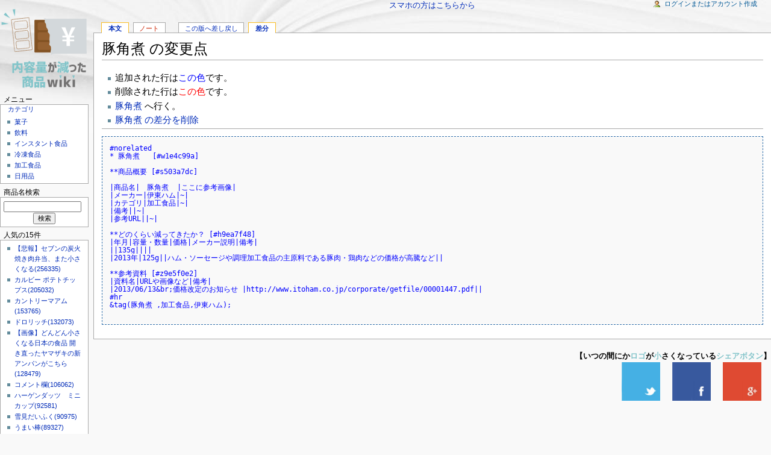

--- FILE ---
content_type: text/html; charset=UTF-8
request_url: https://shrinkflation.info/index.php?cmd=diff&page=%E8%B1%9A%E8%A7%92%E7%85%AE
body_size: 5754
content:
<?xml version="1.0" encoding="UTF-8" ?>
<!DOCTYPE html PUBLIC "-//W3C//DTD XHTML 1.1//EN" "http://www.w3.org/TR/xhtml11/DTD/xhtml11.dtd">
<html xmlns="http://www.w3.org/1999/xhtml" xml:lang="ja">

<head>
 <meta http-equiv="content-type" content="application/xhtml+xml; charset=UTF-8" />
 <meta name="robots" content="NOINDEX,NOFOLLOW" /> <title>豚角煮 の変更点 - いつの間にか容量が減っている商品wiki</title>
 <link rel="stylesheet" type="text/css" media="screen" href="skin/monobook/monobook.css" />
 <link rel="stylesheet" type="text/css" media="print" href="skin/monobook/monobook.print.css" />
 <link rel="alternate" type="application/rss+xml" title="RSS" href="https://shrinkflation.info:443/index.php?cmd=rss" />


<meta name="twitter:card" content="summary">
<meta property="og:image" content="http://shrinkflation.info/image/logo_original.png">
<meta property="og:title" content="いつの間にか容量が減っている商品wiki">
<meta property="og:description" content="豚角煮 の変更点">


<!-- Global site tag (gtag.js) - Google Analytics -->
<script async src="https://www.googletagmanager.com/gtag/js?id=UA-104391655-1"></script>
<script>
  window.dataLayer = window.dataLayer || [];
  function gtag(){dataLayer.push(arguments);}
  gtag('js', new Date());

  gtag('config', 'UA-104391655-1');
</script>







</head>
<body>
<div id="globalWrapper">
 <div id="menubar">
<p><br class="spacer" /><br />
<br class="spacer" /></p>
<h2 id="content_1_0">メニュー</h2>
<div class="menubox">
<h3 id="content_2_0"><a href="https://shrinkflation.info:443/index.php?%E3%82%AB%E3%83%86%E3%82%B4%E3%83%AA" title="カテゴリ (3046d)">カテゴリ</a></h3>
<ul><li><a href="https://shrinkflation.info:443/index.php?%E8%8F%93%E5%AD%90" title="菓子 (1329d)">菓子</a></li>
<li><a href="https://shrinkflation.info:443/index.php?%E9%A3%B2%E6%96%99" title="飲料 (1363d)">飲料</a></li>
<li><a href="https://shrinkflation.info:443/index.php?%E3%82%A4%E3%83%B3%E3%82%B9%E3%82%BF%E3%83%B3%E3%83%88%E9%A3%9F%E5%93%81" title="インスタント食品 (1324d)">インスタント食品</a></li>
<li><a href="https://shrinkflation.info:443/index.php?%E5%86%B7%E5%87%8D%E9%A3%9F%E5%93%81" title="冷凍食品 (957d)">冷凍食品</a></li>
<li><a href="https://shrinkflation.info:443/index.php?%E5%8A%A0%E5%B7%A5%E9%A3%9F%E5%93%81" title="加工食品 (1309d)">加工食品</a></li>
<li><a href="https://shrinkflation.info:443/index.php?%E6%97%A5%E7%94%A8%E5%93%81" title="日用品 (1429d)">日用品</a></li></ul>
</div>

<h3 id="content_1_1">商品名検索</h3>
<div class="monobook_search">
<form action="https://shrinkflation.info:443/index.php?cmd=search" method="post"> 
<div><input type="hidden" name="encode_hint" value="ぷ" /></div> 
<div><input type="hidden" name="encode_hint" value="ぷ" /></div>
 <div>
  <input class="searchInput" type="text"  name="word" value="" size="20" />
  <input type="hidden" name="type" value="AND"  checked="checked" />
  &nbsp;<input class="searchButton" type="submit" value="検索" />
 </div>

</form>
</div>
<h5>人気の15件</h5><div class="menubox"><ul>
 <li><a href="https://shrinkflation.info:443/index.php?%E3%80%90%E6%82%B2%E5%A0%B1%E3%80%91%E3%82%BB%E3%83%96%E3%83%B3%E3%81%AE%E7%82%AD%E7%81%AB%E7%84%BC%E3%81%8D%E8%82%89%E5%BC%81%E5%BD%93%E3%80%81%E3%81%BE%E3%81%9F%E5%B0%8F%E3%81%95%E3%81%8F%E3%81%AA%E3%82%8B" title="【悲報】セブンの炭火焼き肉弁当、また小さくなる (392d)">【悲報】セブンの炭火焼き肉弁当、また小さくなる<span class="counter">(256335)</span></a></li>
 <li><a href="https://shrinkflation.info:443/index.php?%E3%82%AB%E3%83%AB%E3%83%93%E3%83%BC%20%E3%83%9D%E3%83%86%E3%83%88%E3%83%81%E3%83%83%E3%83%97%E3%82%B9" title="カルビー ポテトチップス (115d)">カルビー ポテトチップス<span class="counter">(205032)</span></a></li>
 <li><a href="https://shrinkflation.info:443/index.php?%E3%82%AB%E3%83%B3%E3%83%88%E3%83%AA%E3%83%BC%E3%83%9E%E3%82%A2%E3%83%A0" title="カントリーマアム (664d)">カントリーマアム<span class="counter">(153765)</span></a></li>
 <li><a href="https://shrinkflation.info:443/index.php?%E3%83%89%E3%83%AD%E3%83%AA%E3%83%83%E3%83%81" title="ドロリッチ (2526d)">ドロリッチ<span class="counter">(132073)</span></a></li>
 <li><a href="https://shrinkflation.info:443/index.php?%E3%80%90%E7%94%BB%E5%83%8F%E3%80%91%E3%81%A9%E3%82%93%E3%81%A9%E3%82%93%E5%B0%8F%E3%81%95%E3%81%8F%E3%81%AA%E3%82%8B%E6%97%A5%E6%9C%AC%E3%81%AE%E9%A3%9F%E5%93%81%20%E9%96%8B%E3%81%8D%E7%9B%B4%E3%81%A3%E3%81%9F%E3%83%A4%E3%83%9E%E3%82%B6%E3%82%AD%E3%81%AE%E6%96%B0%E3%82%A2%E3%83%B3%E3%83%91%E3%83%B3%E3%81%8C%E3%81%93%E3%81%A1%E3%82%89" title="【画像】どんどん小さくなる日本の食品 開き直ったヤマザキの新アンパンがこちら (1323d)">【画像】どんどん小さくなる日本の食品 開き直ったヤマザキの新アンパンがこちら<span class="counter">(128479)</span></a></li>
 <li><a href="https://shrinkflation.info:443/index.php?%E3%82%B3%E3%83%A1%E3%83%B3%E3%83%88%E6%AC%84" title="コメント欄 (35d)">コメント欄<span class="counter">(106062)</span></a></li>
 <li><a href="https://shrinkflation.info:443/index.php?%E3%83%8F%E3%83%BC%E3%82%B2%E3%83%B3%E3%83%80%E3%83%83%E3%83%84%E3%80%80%E3%83%9F%E3%83%8B%E3%82%AB%E3%83%83%E3%83%97" title="ハーゲンダッツ　ミニカップ (660d)">ハーゲンダッツ　ミニカップ<span class="counter">(92581)</span></a></li>
 <li><a href="https://shrinkflation.info:443/index.php?%E9%9B%AA%E8%A6%8B%E3%81%A0%E3%81%84%E3%81%B5%E3%81%8F" title="雪見だいふく (660d)">雪見だいふく<span class="counter">(90975)</span></a></li>
 <li><a href="https://shrinkflation.info:443/index.php?%E3%81%86%E3%81%BE%E3%81%84%E6%A3%92" title="うまい棒 (1444d)">うまい棒<span class="counter">(89327)</span></a></li>
 <li><a href="https://shrinkflation.info:443/index.php?%E3%82%AC%E3%83%AA%E3%82%AC%E3%83%AA%E5%90%9B" title="ガリガリ君 (660d)">ガリガリ君<span class="counter">(56677)</span></a></li>
 <li><a href="https://shrinkflation.info:443/index.php?%E3%83%94%E3%82%B6%E3%83%9D%E3%83%86%E3%83%88" title="ピザポテト (1438d)">ピザポテト<span class="counter">(50336)</span></a></li>
 <li><a href="https://shrinkflation.info:443/index.php?%E3%81%98%E3%82%83%E3%81%8C%E3%82%8A%E3%81%93%20%E3%82%B5%E3%83%A9%E3%83%80" title="じゃがりこ サラダ (1216d)">じゃがりこ サラダ<span class="counter">(49667)</span></a></li>
 <li><a href="https://shrinkflation.info:443/index.php?%E3%81%9F%E3%81%91%E3%81%AE%E3%81%93%E3%81%AE%E9%87%8C" title="たけのこの里 (2885d)">たけのこの里<span class="counter">(42047)</span></a></li>
 <li><a href="https://shrinkflation.info:443/index.php?%E3%83%81%E3%82%AD%E3%83%B3%E3%83%A9%E3%83%BC%E3%83%A1%E3%83%B3" title="チキンラーメン (1536d)">チキンラーメン<span class="counter">(38295)</span></a></li>
 <li><a href="https://shrinkflation.info:443/index.php?%E3%81%95%E3%81%8F%E3%82%89%E3%82%93%E3%81%BC%E9%A4%85" title="さくらんぼ餅 (2910d)">さくらんぼ餅<span class="counter">(36129)</span></a></li>
</ul>
</div>

<h2 id="content_1_2">wikiの管理</h2>
<div class="menubox">
<ul><li><a href="https://shrinkflation.info:443/index.php?%E7%B0%A1%E5%8D%98%E3%81%AA%E6%9B%B8%E3%81%8D%E6%96%B9" title="簡単な書き方 (1519d)">簡単な書き方</a></li>
<li><a href="https://shrinkflation.info:443/index.php?%E6%9B%B8%E3%81%8D%E6%96%B9%E3%81%AE%E3%83%AB%E3%83%BC%E3%83%AB" title="書き方のルール (3046d)">書き方のルール</a></li>
<li><a href="https://shrinkflation.info:443/index.php?%E4%BD%BF%E3%81%86%E3%81%A8%E4%BE%BF%E5%88%A9%E3%81%AA%E3%82%82%E3%81%AE" title="使うと便利なもの (3046d)">使うと便利なもの</a></li>
<li><a href="https://shrinkflation.info:443/index.php?00%E3%81%B2%E3%81%AA%E5%BD%A2" title="00ひな形 (2981d)">00ひな形</a></li></ul>
</div>

<h3 id="content_1_3">ページの編集など</h3>
<div class="toolbox"><ul><li><a href="https://shrinkflation.info:443/index.php?plugin=newpage&amp;refer=%E8%B1%9A%E8%A7%92%E7%85%AE">新しいページの作成</a></li><li><a href="https://shrinkflation.info:443/index.php?cmd=backup&amp;page=%E8%B1%9A%E8%A7%92%E7%85%AE">バックアップの表示</a></li><li><a href="https://shrinkflation.info:443/index.php?plugin=related&amp;page=%E8%B1%9A%E8%A7%92%E7%85%AE">リンク元</a></li><li><a href="https://shrinkflation.info:443/index.php?RecentChanges">最近更新したページ</a></li><li><a href="https://shrinkflation.info:443/index.php?cmd=list">全ページ</a></li><li><a href="https://shrinkflation.info:443/index.php?Help">ヘルプ</a></li><li><a href="https://shrinkflation.info:443/index.php?plugin=rename&amp;refer=%E8%B1%9A%E8%A7%92%E7%85%AE">ページ名の変更</a></li></ul></div>
<h5>最新の20件</h5>
<div class="monobook_recent"><strong>2025-12-29</strong>
<ul>
 <li><a href="https://shrinkflation.info:443/index.php?note%2F%E3%81%99%E3%81%8D%E3%82%84%E3%81%8D%E5%A4%A7%E8%A2%8B" title="note/すきやき大袋 (23d)">note/すきやき大袋</a></li>
</ul>
<strong>2025-12-17</strong>
<ul>
 <li><a href="https://shrinkflation.info:443/index.php?%E3%82%B3%E3%83%A1%E3%83%B3%E3%83%88%E6%AC%84" title="コメント欄 (35d)">コメント欄</a></li>
</ul>
<strong>2025-10-23</strong>
<ul>
 <li><a href="https://shrinkflation.info:443/index.php?%E3%81%82%E3%81%BF%E3%81%98%E3%82%83%E3%81%8C" title="あみじゃが (89d)">あみじゃが</a></li>
</ul>
<strong>2025-09-28</strong>
<ul>
 <li><a href="https://shrinkflation.info:443/index.php?%E3%82%AB%E3%83%AB%E3%83%93%E3%83%BC%20%E3%83%9D%E3%83%86%E3%83%88%E3%83%81%E3%83%83%E3%83%97%E3%82%B9" title="カルビー ポテトチップス (115d)">カルビー ポテトチップス</a></li>
</ul>
<strong>2025-09-06</strong>
<ul>
 <li><a href="https://shrinkflation.info:443/index.php?note%2F%E3%81%A8%E3%82%93%E3%81%8C%E3%82%8A%E3%82%B3%E3%83%BC%E3%83%B3%28%E7%AE%B1%29" title="note/とんがりコーン(箱) (136d)">note/とんがりコーン(箱)</a></li>
</ul>
<strong>2025-06-09</strong>
<ul>
 <li><a href="https://shrinkflation.info:443/index.php?%E3%80%90%E6%82%B2%E5%A0%B1%E3%80%91%E3%82%A2%E3%83%99%E3%83%8E%E3%83%9F%E3%82%AF%E3%82%B9%E3%81%AE%E3%81%9B%E3%81%84%E3%81%A7%E5%AD%A6%E6%A0%A1%E7%B5%A6%E9%A3%9F%E3%81%BE%E3%81%A7%E3%82%82%E3%81%8C%E5%BE%90%E3%80%85%E3%81%AB%E5%B0%8F%E3%81%95%E3%81%8F%E3%81%AA%E3%82%8B" title="【悲報】アベノミクスのせいで学校給食までもが徐々に小さくなる (225d)">【悲報】アベノミクスのせいで学校給食までもが徐々に小さくなる</a></li>
</ul>
<strong>2025-02-25</strong>
<ul>
 <li><a href="https://shrinkflation.info:443/index.php?%E3%82%AD%E3%83%83%E3%83%88%E3%82%AB%E3%83%83%E3%83%88%E3%83%9F%E3%83%8B" title="キットカットミニ (329d)">キットカットミニ</a></li>
</ul>
<strong>2024-12-24</strong>
<ul>
 <li><a href="https://shrinkflation.info:443/index.php?%E3%80%90%E6%82%B2%E5%A0%B1%E3%80%91%E3%82%BB%E3%83%96%E3%83%B3%E3%81%AE%E7%82%AD%E7%81%AB%E7%84%BC%E3%81%8D%E8%82%89%E5%BC%81%E5%BD%93%E3%80%81%E3%81%BE%E3%81%9F%E5%B0%8F%E3%81%95%E3%81%8F%E3%81%AA%E3%82%8B" title="【悲報】セブンの炭火焼き肉弁当、また小さくなる (392d)">【悲報】セブンの炭火焼き肉弁当、また小さくなる</a></li>
</ul>
<strong>2024-10-16</strong>
<ul>
 <li><a href="https://shrinkflation.info:443/index.php?note%2F%E3%80%90%E6%82%B2%E5%A0%B1%E3%80%91%E3%82%BB%E3%83%96%E3%83%B3%E3%81%AE%E7%82%AD%E7%81%AB%E7%84%BC%E3%81%8D%E8%82%89%E5%BC%81%E5%BD%93%E3%80%81%E3%81%BE%E3%81%9F%E5%B0%8F%E3%81%95%E3%81%8F%E3%81%AA%E3%82%8B" title="note/【悲報】セブンの炭火焼き肉弁当、また小さくなる (462d)">note/【悲報】セブンの炭火焼き肉弁当、また小さくなる</a></li>
 <li><a href="https://shrinkflation.info:443/index.php?note%2F%E3%82%BB%E3%83%96%E3%83%B3%E3%82%A4%E3%83%AC%E3%83%96%E3%83%B3%E3%80%8C%E3%81%8A%E3%81%AB%E3%81%8E%E3%82%8A%E5%B0%8F%E3%81%95%E3%81%8F%E3%81%99%E3%82%8B%E3%82%8F%E3%80%82%E3%81%9D%E3%81%AE%E6%96%B9%E3%81%8C%E4%BB%96%E3%81%AE%E5%95%86%E5%93%81%E3%82%82%E5%A3%B2%E3%82%8C%E3%82%8B%E3%81%8B%E3%82%89%E3%80%82%E3%80%8D" title="note/セブンイレブン「おにぎり小さくするわ。その方が他の商品も売れるから。」 (462d)">note/セブンイレブン「おにぎり小さくするわ。その方が他の商品も売れるから。」</a></li>
 <li><a href="https://shrinkflation.info:443/index.php?%E3%82%BB%E3%83%96%E3%83%B3%E3%82%A4%E3%83%AC%E3%83%96%E3%83%B3%E3%80%8C%E3%81%8A%E3%81%AB%E3%81%8E%E3%82%8A%E5%B0%8F%E3%81%95%E3%81%8F%E3%81%99%E3%82%8B%E3%82%8F%E3%80%82%E3%81%9D%E3%81%AE%E6%96%B9%E3%81%8C%E4%BB%96%E3%81%AE%E5%95%86%E5%93%81%E3%82%82%E5%A3%B2%E3%82%8C%E3%82%8B%E3%81%8B%E3%82%89%E3%80%82%E3%80%8D" title="セブンイレブン「おにぎり小さくするわ。その方が他の商品も売れるから。」 (462d)">セブンイレブン「おにぎり小さくするわ。その方が他の商品も売れるから。」</a></li>
</ul>
<strong>2024-10-13</strong>
<ul>
 <li><a href="https://shrinkflation.info:443/index.php?%E3%82%8F%E3%81%95%E3%83%93%E3%83%BC%E3%83%95" title="わさビーフ (464d)">わさビーフ</a></li>
</ul>
<strong>2024-04-01</strong>
<ul>
 <li><a href="https://shrinkflation.info:443/index.php?%E3%82%AB%E3%83%83%E3%83%97%E3%83%8C%E3%83%BC%E3%83%89%E3%83%AB" title="カップヌードル (659d)">カップヌードル</a></li>
 <li><a href="https://shrinkflation.info:443/index.php?%E3%82%AC%E3%83%AA%E3%82%AC%E3%83%AA%E5%90%9B" title="ガリガリ君 (660d)">ガリガリ君</a></li>
 <li><a href="https://shrinkflation.info:443/index.php?%E9%9B%AA%E8%A6%8B%E3%81%A0%E3%81%84%E3%81%B5%E3%81%8F" title="雪見だいふく (660d)">雪見だいふく</a></li>
</ul>
<strong>2024-03-31</strong>
<ul>
 <li><a href="https://shrinkflation.info:443/index.php?%E3%83%8F%E3%83%BC%E3%82%B2%E3%83%B3%E3%83%80%E3%83%83%E3%83%84%E3%80%80%E3%83%9F%E3%83%8B%E3%82%AB%E3%83%83%E3%83%97" title="ハーゲンダッツ　ミニカップ (660d)">ハーゲンダッツ　ミニカップ</a></li>
 <li><a href="https://shrinkflation.info:443/index.php?%E7%89%B9%E6%BF%83%E3%83%9F%E3%83%AB%E3%82%AF%E3%82%AF%E3%83%83%E3%82%AD%E3%83%BC" title="特濃ミルククッキー (661d)">特濃ミルククッキー</a></li>
</ul>
<strong>2024-03-29</strong>
<ul>
 <li><a href="https://shrinkflation.info:443/index.php?%E5%9B%BD%E7%94%A3%E8%8B%A5%E9%B6%8F%E3%81%AE%E5%A1%A9%E3%81%8B%E3%82%89%E6%8F%9A%E3%81%92" title="国産若鶏の塩から揚げ (663d)">国産若鶏の塩から揚げ</a></li>
</ul>
<strong>2024-03-28</strong>
<ul>
 <li><a href="https://shrinkflation.info:443/index.php?%E3%82%AB%E3%83%B3%E3%83%88%E3%83%AA%E3%83%BC%E3%83%9E%E3%82%A2%E3%83%A0" title="カントリーマアム (664d)">カントリーマアム</a></li>
</ul>
<strong>2024-02-29</strong>
<ul>
 <li><a href="https://shrinkflation.info:443/index.php?note%2F%E5%80%A4%E4%B8%8A%E3%81%92" title="note/値上げ (692d)">note/値上げ</a></li>
</ul>
</div>

<h3 id="content_1_4">管理者用</h3>
<div class="toolbox"><ul><li><a href="https://shrinkflation.info:443/index.php?cmd=freeze&amp;page=%E8%B1%9A%E8%A7%92%E7%85%AE">凍結</a></li><li><a href="https://shrinkflation.info:443/index.php?plugin=attach&amp;pcmd=upload&amp;page=%E8%B1%9A%E8%A7%92%E7%85%AE">アップロード</a></li></ul></div>
<div class="counter">
Counter:   2218,
today:     2,
yesterday: 3
</div>


<center>
<script async src="//pagead2.googlesyndication.com/pagead/js/adsbygoogle.js"></script>
<!-- 小さい正方形 -->
<ins class="adsbygoogle"
     style="display:inline-block;width:120px;height:120px"
     data-ad-client="ca-pub-2036146305831378"
     data-ad-slot="8949781429"></ins>
<script>
(adsbygoogle = window.adsbygoogle || []).push({});
</script>
</center>

</div>
 <div id="mainColumnWrapper">
  <div id="main-column">








<center>
<a href="chgsp.php?rd=http://shrinkflation.info/index.php?cmd=diff&page=%E8%B1%9A%E8%A7%92%E7%85%AE" >スマホの方はこちらから</a>
</center>

   <div id="navigator"><ul><li id="wn_main" class="selected"><a href="https://shrinkflation.info:443/index.php?%E8%B1%9A%E8%A7%92%E7%85%AE" title="豚角煮 (3017d)">本文</a></li><li id="wn_note" class="noexists"><a href="https://shrinkflation.info:443/index.php?cmd=wikinote&amp;page=note%2F%E8%B1%9A%E8%A7%92%E7%85%AE">ノート</a></li><li><a href="https://shrinkflation.info:443/index.php?cmd=revert&amp;page=%E8%B1%9A%E8%A7%92%E7%85%AE">この版へ差し戻し</a></li><li class="selected"><a href="https://shrinkflation.info:443/index.php?cmd=diff&amp;page=%E8%B1%9A%E8%A7%92%E7%85%AE">差分</a></li></ul></div>
   <div id="content">
    <h1 class="firstHeading">豚角煮 の変更点</h1><div id="contentSub"></div>
    <ul>
<li>追加された行は<span class="diff_added">この色</span>です。</li>
<li>削除された行は<span class="diff_removed">この色</span>です。</li>
 <li><a href="https://shrinkflation.info:443/index.php?%E8%B1%9A%E8%A7%92%E7%85%AE">豚角煮</a> へ行く。</li>
<li><a href="https://shrinkflation.info:443/index.php?cmd=diff&amp;action=delete&amp;page=%E8%B1%9A%E8%A7%92%E7%85%AE">豚角煮 の差分を削除</a></li>
</ul>
<hr class="full_hr" /><pre><span class="diff_added"  >#norelated</span>
<span class="diff_added"  >* 豚角煮   [#w1e4c99a]</span>

<span class="diff_added"  >**商品概要 [#s503a7dc]</span>
<span class="diff_added"  ></span>
<span class="diff_added"  >|商品名|　豚角煮  |ここに参考画像|</span>
<span class="diff_added"  >|メーカー|伊東ハム|~|</span>
<span class="diff_added"  >|カテゴリ|加工食品|~|</span>
<span class="diff_added"  >|備考||~|</span>
<span class="diff_added"  >|参考URL||~|</span>
<span class="diff_added"  ></span>
<span class="diff_added"  >**どのくらい減ってきたか？ [#h9ea7f48]</span>
<span class="diff_added"  >|年月|容量・数量|価格|メーカー説明|備考|</span>
<span class="diff_added"  >||135g||||</span>
<span class="diff_added"  >|2013年|125g||ハム・ソーセージや調理加工食品の主原料である豚肉・鶏肉などの価格が高騰など||</span>
<span class="diff_added"  ></span>
<span class="diff_added"  >**参考資料 [#z9e5f0e2]</span>
<span class="diff_added"  >|資料名|URLや画像など|備考|</span>
<span class="diff_added"  >|2013/06/13&amp;br;価格改定のお知らせ |http://www.itoham.co.jp/corporate/getfile/00001447.pdf||</span>
<span class="diff_added"  >#hr</span>
<span class="diff_added"  >&amp;tag(豚角煮 ,加工食品,伊東ハム);</span>
<span class="diff_added"  ></span>
</pre>

   </div>




<br>
<div align="right">
<b>【いつの間にか<font color="81c3c9"><b>ロゴ</b></font>が<font color="81c3c9"><b>小</b></font>さくなっている<font color="81c3c9"><b>シェアボタン</b></font>】</b>
<br>
   <a href="https://twitter.com/share?&url=https%3a%2f%2fshrinkflation%2einfo%2findex%2ephp%3fcmd%3ds%26k%3d503ff&hashtags=%e3%82%b7%e3%83%a5%e3%83%aa%e3%83%b3%e3%82%af%e3%83%95%e3%83%ac%e3%83%bc%e3%82%b7%e3%83%a7%e3%83%b3" rel="nofollow"><img src="https://shrinkflation.info/pic/Twitter.jpg"></a>
&nbsp;
&nbsp;
   <a href="https://www.facebook.com/share.php?u=https%3a%2f%2fshrinkflation%2einfo%2findex%2ephp%3fcmd%3ds%26k%3d503ff" ><img src="https://shrinkflation.info/pic/Facebook.jpg"></a>
&nbsp;
&nbsp;
   <a href="https://plus.google.com/share?url=https%3a%2f%2fshrinkflation%2einfo%2findex%2ephp%3fcmd%3ds%26k%3d503ff" rel="nofollow"><img src="https://shrinkflation.info/pic/Google+.jpg"></a>
&nbsp;
&nbsp;
</div>




  </div>
 </div>
  <div style="clear:both;height:1em;"></div>
 <div id="logo"><a href="https://shrinkflation.info:443/index.php" style="background-image: url(image/logo.png);" alt="いつの間にか容量が減っている商品wiki"></a></div>
 <div id="personal"><ul><li id="login"><a href="https://shrinkflation.info:443/index.php?cmd=monobook_login&amp;page=%E8%B1%9A%E8%A7%92%E7%85%AE">ログインまたはアカウント作成</a></li></ul></div>
 <div id="footer">
  <div id="f-officialico">
   <a href="http://pukiwiki.sourceforge.jp/"><img src="image/b_pukiwiki.official.png" alt="PukiWiki-official" /></a>
  </div>
  <div id="f-officialdevico">
   <a href="http://pukiwiki.sourceforge.jp/dev/"><img src="image/b_pukiwiki.dev.png" alt="PukiWiki-dev" /></a>
  </div>
  <div id="f-list">
   <ul>Last-modified: 2025-12-29 (月) 05:19:04    <li>convert time: 0.002 sec</li>
    <li>Powered by PukiWiki</li>
   </ul>
  </div>
  <div style="clear:both;"></div>
 </div>
</div>


<script defer src="https://static.cloudflareinsights.com/beacon.min.js/vcd15cbe7772f49c399c6a5babf22c1241717689176015" integrity="sha512-ZpsOmlRQV6y907TI0dKBHq9Md29nnaEIPlkf84rnaERnq6zvWvPUqr2ft8M1aS28oN72PdrCzSjY4U6VaAw1EQ==" data-cf-beacon='{"version":"2024.11.0","token":"185c157584c9464590ddbb55ab94f332","r":1,"server_timing":{"name":{"cfCacheStatus":true,"cfEdge":true,"cfExtPri":true,"cfL4":true,"cfOrigin":true,"cfSpeedBrain":true},"location_startswith":null}}' crossorigin="anonymous"></script>
</body>

</html>


--- FILE ---
content_type: text/html; charset=utf-8
request_url: https://www.google.com/recaptcha/api2/aframe
body_size: 268
content:
<!DOCTYPE HTML><html><head><meta http-equiv="content-type" content="text/html; charset=UTF-8"></head><body><script nonce="ZVYi20T5hIbeTx-TOz_xbA">/** Anti-fraud and anti-abuse applications only. See google.com/recaptcha */ try{var clients={'sodar':'https://pagead2.googlesyndication.com/pagead/sodar?'};window.addEventListener("message",function(a){try{if(a.source===window.parent){var b=JSON.parse(a.data);var c=clients[b['id']];if(c){var d=document.createElement('img');d.src=c+b['params']+'&rc='+(localStorage.getItem("rc::a")?sessionStorage.getItem("rc::b"):"");window.document.body.appendChild(d);sessionStorage.setItem("rc::e",parseInt(sessionStorage.getItem("rc::e")||0)+1);localStorage.setItem("rc::h",'1768978696984');}}}catch(b){}});window.parent.postMessage("_grecaptcha_ready", "*");}catch(b){}</script></body></html>

--- FILE ---
content_type: text/css
request_url: https://shrinkflation.info/skin/monobook/monobook.css
body_size: 3256
content:
/* -------------------- Initialization -------------------- */
* {
	margin: 0;
	padding: 0;
}

body {
	font: x-small sans-serif;
	background: #f9f9f9 url(headbg.jpg) 0 0 no-repeat;
	color: black;
}

/* IE6 + EUC */
* html body {
	font: xx-small Arial, sans-serif;
}

/* IE7 + EUC */
*+html body {
	font: x-small Arial, sans-serif;
}

/* Opera8 */
*+html > /**/body {
	font: x-small sans-serif;
}

/* -------------------- Layout -------------------- */
#globalWrapper {
	font-size: 127%;
	width: 100%;
}

#menubar {
	width: 11.6em;
	float: left;
	margin: 90px -11.6em 0 0;
}

#mainColumnWrapper {
	width: 100%;
	float: left;
}

#main-column {
	margin-left: 12.2em;
}

#footer {
	width: 100%;
}

/* -------------------- Text Module -------------------- */

/*blockquote {
	font-family: Times, "Times New Roman", serif;
	font-style: italic;
}*/

blockquote {
	margin-left:32px;
}

code {
	background-color: #f9f9f9;
}

em {
	font-style: italic;
}

h1, h2, h3, h4, h5, h6 {
	color: #000;
	background: none;
	font-weight: normal;
	margin: 0;
	padding-top: .5em;
	padding-bottom: .17em;
	border-bottom: 1px solid #aaa;
}
h1 { font-size: 188%; }
h2 { font-size: 150%; }
h3, h4, h5, h6 {
	border-bottom: none;
	font-weight: bold;
}
h3 { font-size: 132%; }
h4 { font-size: 116%; }
h5 { font-size: 100%; }
h6 { font-size: 80%;  }

p {
	margin: .4em 0 .5em;
	line-height: 1.5em;
}

pre {
	margin: 1em 0;
	padding: 1em;
	border: 1px dashed #2f6fab;
	color: black;
	background-color: #f9f9f9;
	line-height: 1.1em;
	overflow: auto;
}

/* IE6 */
* html pre {
	width: 100%;
}

/* -------------------- Hypertext Module -------------------- */

a {
	text-decoration: none;
	color: #002bb8;
	background: none no-repeat;
}

a:visited {
	color: #5a3696;
}

a:active {
	color: #faa700;
}

a:hover {
	text-decoration: underline;
}

a.external {
	background: url(external.png) center right no-repeat;
	padding-right: 13px;
}

a.note_super {
	font-size: 80%;
	line-height: 1em;
	vertical-align: super;
}

/* -------------------- List Module -------------------- */

dl {
	margin-top: .2em;
	margin-bottom: .5em;
}

dt {
	font-weight: bold;
	margin-bottom: .1em;
}

dd {
	line-height: 1.5em;
	margin-left: 2em;
	margin-bottom: .1em;
}

ol {
	line-height: 1.5em;
	margin: .3em 0 0 3.2em;
	padding: 0;
	list-style-image: none;
}

ul {
	line-height: 1.5em;
	list-style-type: square;
	margin: .3em 0 0 1.5em;
	padding: 0;
	list-style-image: url(bullet.gif);
}

li {
	margin-bottom: .1em;
}

ol.list1 { list-style-type: decimal; }
ol.list2 { list-style-type: lower-roman; }
ol.list3 { list-style-type: lower-alpha; }

/* -------------------- Text Extension Module -------------------- */

hr {
	height: 1px;
	color: #aaa;
	background-color: #aaa;
	border: 0;
	margin: .2em 0;
}

hr.note_hr {
	margin: 1em 0 .5em;
}

/* -------------------- Forms Module -------------------- */

form {
	border: none;
	margin: 0;
}

select {
	vertical-align: top;
}

textarea {
	padding: .1em;
}

.edit_form { clear: both; }

.edit_form textarea {
	width: 100%;
}

/* -------------------- Table Module -------------------- */

thead td.style_td,
tfoot td.style_td {
	color: inherit;
	background-color: #f2f2f2;
}
thead th.style_th,
tfoot th.style_th {
	color: inherit;
	background-color: #d8dde8;
}
.style_table {
	padding: 0px;
	border: 0px;
	margin: auto;
	text-align: left;
	font-size: 100%;
	color: inherit;
	background-color: #aaa;
}
.style_th {
	padding: 5px;
	margin: 1px;
	text-align: center;
	color: inherit;
	background-color: #eee;
}
.style_td {
	padding: 5px;
	margin: 1px;
	color: inherit;
	background-color: #f9f9f9;
}

div.ie5 { text-align: center; }

/* -------------------- Image Module -------------------- */

img {
	border: none;
	vertical-align: middle;
}

p img {
	margin: 0;
}

/* -------------------- Main Content Area -------------------- */
#main-column {
	line-height: 1.5em;
}

#content {
	background: #fff;
	font-size: 118%;
	border: 1px solid #aaa;
	border-right: none;
	padding: 0 .85em .75em;
	position: relative;
	z-index: 1;
}

/* IE6 */
* html body #content {
	height: 1%;
}

/* IE7 */
*+html body #content {
	height: 1%;
}

/* Opera8 */
*+html > /**/body #content {
	height: auto;
}

.jumpmenu {
	display: none;
}

#content h1, #content h2 {
	margin-bottom: .6em;
}

#content h3, #content h4, #content h5 {
	margin-bottom: .3em;
}

#content h1.firstHeading {
	margin-bottom: .1em;
	line-height: 1.2em;
	font-size: 159.5%; /* */
	padding-top: .52em; /* */
	margin-bottom: .1em;
}

#contentSub {
	font-size: 84%;
	line-height: 1.2em;
	margin: 0 0 1.4em 1em;
	color: #7d7d7d;
	width: auto;
}

span.noexists {
	color: #c20;
}

.small {
	font-size: 80%;
}

span.size1 {
	font-size: xx-small;
	line-height: 130%;
	text-indent: 0px;
	display: inline;
}
span.size2 {
	font-size: x-small;
	line-height: 130%;
	text-indent: 0px;
	display: inline;
}
span.size3 {
	font-size: small;
	line-height: 130%;
	text-indent: 0px;
	display: inline;
}
span.size4 {
	font-size: medium;
	line-height: 130%;
	text-indent: 0px;
	display: inline;
}
span.size5 {
	font-size: large;
	line-height: 130%;
	text-indent: 0px;
	display: inline;
}
span.size6 {
	font-size: x-large;
	line-height: 130%;
	text-indent: 0px;
	display: inline;
}
span.size7 {
	font-size: xx-large;
	line-height: 130%;
	text-indent: 0px;
	display: inline;
}

strong.word0 {
	background-color: #FFFF66;
	color: black;
}
strong.word1 {
	background-color: #A0FFFF;
	color: black;
}
strong.word2 {
	background-color: #99FF99;
	color: black;
}
strong.word3 {
	background-color: #FF9999;
	color: black;
}
strong.word4 {
	background-color: #FF66FF;
	color: black;
}
strong.word5 {
	background-color: #880000;
	color: white;
}
strong.word6 {
	background-color: #00AA00;
	color:white;
}
strong.word7 {
	background-color: #886800;
	color: white;
}
strong.word8 {
	background-color: #004699;
	color: white;
}
strong.word9 {
	background-color: #990099;
	color: white;
}

#note {}

#preview {}

/* -------------------- Logo -------------------- */

#logo a {
	position: absolute;
	top: 5px;
	left: 0;
	height: 150px;
	width: 150px;
	background-position: 50% 0%;
}

/* -------------------- Navigation Tab -------------------- */

#navigator {
	font-size: 95%;
	margin-top: 1.8em;
}

#navigator ul {
	margin-left: 1.1em;
	font-size: 95%;
	list-style: none;
	line-height: 1.2em;
	white-space: nowrap;
}

/* IE6 */
* html #navigator ul {
	margin-bottom: .2em;
}

/* IE7 + Opera8 */
*+html #navigator ul {
	margin-bottom: .2em;
}

#navigator ul li {
	display: inline;
	margin: 0 .6em 0 0;
	border: 1px solid #aaa;
	border-bottom: none;
	background-color: #fff;
	padding: .2em 0 .3em;
}

#navigator ul li a {
	color: #002bb8;
	background-color: #fff;
	padding: .1em .8em .4em;
	text-decoration: none;
	text-transform: lowercase;
	position: relative;
	z-index: 0;
}

#navigator ul li.noexists a {
	color: #c20;
}

/* IE6 */
* html #navigator ul li a {
	padding-top: 0;
}

#navigator ul li.selected {
	border-color: #fabd23;
	font-weight: bold;
}

#navigator ul li.selected a {
	padding: .1em 1em .4em;
	z-index: 2;
}

/* IE6 */
* html #navigator ul li.selected a {
	padding-top: 0;
}

#navigator ul li a:hover {
	border-bottom: 0 solid;
	z-index: 2;
}

#navigator ul li#wn_note,
#navigator ul li#separate {
	margin-right: 1.9em;
}

#navigator ul.specialbg li,
#navigator ul.specialbg li a,
#main-column div.specialbg {
	background-color: #fbfcff;
}

/* -------------------- MenuBar -------------------- */

#menubar {
	/*word-break: break-all;*/
	overflow: hidden;
	position: relative;
}

#menubar div.menubox,
#menubar div.monobook_recent,
#menubar div.toolbox {
	font-size: 95%;
	background-color: #fff;
	border: 1px solid #aaa;
	padding: 0 .8em .3em .5em;
	margin-bottom: .5em;
}

#menubar ul {
	font-size: 95%;
	line-height: 1.5em;
}

#menubar li {
	margin: 0;
}

/*#menubar div.menubox a {
	display: block;
}*/

#menubar h2,
#menubar h3,
#menubar h4,
#menubar h5 {
	display: inline;
	font-size: 91%;
	font-weight: normal;
	height: 1em;
	padding: 0 1em 0 .5em;
	border: none;
	text-transform: lowercase;
	white-space: nowrap;
}

/* -------------------- Footer -------------------- */

#footer {
	margin-bottom: 1em;
	background-color: #fff;
	padding: .3em 0 1.5em;
	border-top: 1px solid #fabd23;
	border-bottom: 1px solid #fabd23;
	text-align: center;
	font-size: 90%;
}

#footer #f-officialico {
	float: left;
	width: 104px;
}

#footer #f-officialdevico {
	float: right;
	width: 104px;
}

#footer img {
	border: none;
}

#footer li {
	display: inline;
	margin: 0 1.3em;
	white-space: nowrap;
}

/* IE6 */
* html body #footer li {
	white-space: normal;
}

/* IE7 */
*+html body #footer li {
	white-space: normal;
}

/* Opera8 */
*+html > /**/body #footer li {
	white-space: nowrap;
}

/* -------------------- personal -------------------- */

#personal {
	font-size: 95%;
	width: 100%;
	white-space: nowrap;
	overflow: visible;
	line-height: 1.2em;
	position: absolute;
	top: 0;
	right: 0;
}

#personal ul {
	font-size: 95%;
	line-height: 1em;
	color: #2f6fab;
	margin: 0;
	padding: 0 2em 0 3em;
	list-style-type: none;
	list-style-image: none;
	text-align: right;
}

#personal li {
	display: inline;
	margin-left: 1em;
	line-height: 1.2em;
}

#personal li#login,
#personal li#userpage {
	padding-left: 20px;
	background: transparent url(user.gif) left top no-repeat;
}

#personal li.active {
	font-weight: bold;
}

#personal a {
	color: #005896;
	text-decoration: none;
	padding-bottom: .2em;
}

#personal a:hover {
	background-color: #fff;
}

#personal a.new {
	color: #A55858;
}

#personal li.active a:hover {
	background-color: transparent;
}

/* -------------------- Plugin -------------------- */

/* aname.inc.php */
.anchor_super {
	font-size: 0;
}

/* Opera8 for jump to anchor */
*+html > /**/body .anchor_super {
	vertical-align: super;
}

/* calendar*.inc.php */
.style_calendar {
	padding: 0;
	margin: 0;
	background-color: #fff;
	text-align: center;
	border-collapse: collapse;
}

.style_calendar td {
	border: 2px solid #aaa;
	font-size: .85em;
	padding: .35em;
}

.style_td_week {
	background-color: #eee;
}

.style_td_today {
	background-color: #cfc;
}

.style_calendar a.small {
	font-size: 1em;
}

/* calendar_viewer.inc.php */
div.calendar_viewer {
	color: inherit;
	background-color: inherit;
	margin-top: 20px;
	margin-bottom: 10px;
	padding-bottom: 10px;
}
span.calendar_viewer_left {
	color: inherit;
	background-color: inherit;
	float: left;
}
span.calendar_viewer_right {
	color: inherit;
	background-color: inherit;
	float: right;
}

/* clear.inc.php */
.clear {
	margin: 0px;
	clear: both;
}

/* counter.inc.php */
div.counter { font-size: 95%; }

/* contentsx.inc.php */
table.toc {
	border: 1px solid #aaa;
	background-color: #f9f9f9;
	font-size: 95%;
	padding: 5px 5px 5px 0;
	margin-bottom: .6em; /* */
}

table.toc td.toctitle {
	text-align: center;
	font-weight: bold;
	padding: .1em 0;
}

table.toc ul.contentsx {
	margin: 0 0 0 1.2em;
}

table.toc ul {
	margin: 0 0 0 2em;
}

/* diff.inc.php */
span.diff_added {
	color: blue;
	background-color: inherit;
}
span.diff_removed {
	color: red;
	background-color: inherit;
}

/* include.inc.php */
h5.side_label {}

/* monobook_recent.inc.php */
#menubar div.monobook_recent {
	padding-top: .3em;
}

#menubar div.monobook_recent strong {
	font-size: 95%;
}

#menubar div.monobook_recent ul {
	margin-top: 0;
}

/* monobook_search.inc.php */
#menubar div.monobook_search {
	background-color: #fff;
	border: 1px solid #aaa;
	padding: .5em .4em .4em;
	text-align: center;
	font-size: 95%;
	margin-bottom: .5em;
}

.monobook_search input.searchInput {
	font-size: 95%;
	width: 10.9em;
	padding: 1px 0;
}

.monobook_search input.searchButton {
	font-size: 95%;
	/*font-weight: bold;*/
	margin-top: 1px;
	padding: 0 .5em;
}

/* monobook_toolbox.inc.php */
#menubar div.toolbox a {
	display: block;
}

/* navi.inc.php */
ul.navi {
	margin: 0;
	padding: 0;
	text-align: center;
}

ul.navi li {
	display: inline;
}

li.navi_none {
	float: none;
	text-align: center;
}

li.navi_left {
	float: left;
	text-align: left;
}

li.navi_right {
	float: right;
	text-align: right;
}

/* new.inc.php */
/*span.comment_date { font-size: x-small; }*/
span.new1 {
	color: red;
	background-color: transparent;
	font-size: x-small;
}
span.new5 {
	color: green;
	background-color: transparent;
	font-size: xx-small;
}

/* secedit.inc.php */
.editsection {
	float: right;
	margin-left: 5px;
}

h1 .editsection { font-size: 53%; }
h2 .editsection { font-size: 67%; }
h3 .editsection { font-size: 76%; font-weight: normal; }
h4 .editsection { font-size: 86%; font-weight: normal; }
h5 .editsection { font-weight: normal; }
h6 .editsection { font-size: 125%; font-weight: normal; }

/* popular.inc.php */
span.counter {}

/* ref.inc.php */
div.img_margin {
	margin-left: 1.4em;
	margin-right: 1.4em;
}

/* tag.inc.php */
span.tag {
	display: block;
	margin-top: 1em;
	border: 1px solid #aaa;
	background-color: #f9f9f9;
	padding: .8em 5px;
	width: auto;
}

/* IE6 */
* html body span.tag {
	width: 100%;
}

span.tag a {
	padding-right: .4em;
	border-right: 1px solid #000;
}

.htmltagcloud {
	font-size: 12px;
	line-height: 340%;
}

.tagcloud0  { font-size: 100%;}
.tagcloud1  { font-size: 110%;}
.tagcloud2  { font-size: 120%;}
.tagcloud3  { font-size: 130%;}
.tagcloud4  { font-size: 140%;}
.tagcloud5  { font-size: 150%;}
.tagcloud6  { font-size: 160%;}
.tagcloud7  { font-size: 170%;}
.tagcloud8  { font-size: 180%;}
.tagcloud9  { font-size: 190%;}
.tagcloud10 { font-size: 200%;}
.tagcloud11 { font-size: 210%;}
.tagcloud12 { font-size: 220%;}
.tagcloud13 { font-size: 230%;}
.tagcloud14 { font-size: 240%;}
.tagcloud15 { font-size: 250%;}
.tagcloud16 { font-size: 260%;}
.tagcloud17 { font-size: 270%;}
.tagcloud18 { font-size: 280%;}
.tagcloud19 { font-size: 290%;}
.tagcloud20 { font-size: 300%;}
.tagcloud21 { font-size: 310%;}
.tagcloud22 { font-size: 320%;}
.tagcloud23 { font-size: 330%;}
.tagcloud24 { font-size: 340%;}

#menubar .htmltagcloud { 
	font-size: 10px;
	line-height: 2em;
	background-color: #fff;
	border: 1px solid #aaa;
}

#menubar .htmltagcloud span a {
	margin: 0 2px;
	padding-bottom: 1em;
}

#menubar .tagcloud0  { font-size: 100%;}
#menubar .tagcloud1  { font-size: 105%;}
#menubar .tagcloud2  { font-size: 110%;}
#menubar .tagcloud3  { font-size: 115%;}
#menubar .tagcloud4  { font-size: 120%;}
#menubar .tagcloud5  { font-size: 125%;}
#menubar .tagcloud6  { font-size: 130%;}
#menubar .tagcloud7  { font-size: 135%;}
#menubar .tagcloud8  { font-size: 140%;}
#menubar .tagcloud9  { font-size: 145%;}
#menubar .tagcloud10 { font-size: 150%;}
#menubar .tagcloud11 { font-size: 155%;}
#menubar .tagcloud12 { font-size: 160%;}
#menubar .tagcloud13 { font-size: 165%;}
#menubar .tagcloud14 { font-size: 170%;}
#menubar .tagcloud15 { font-size: 175%;}
#menubar .tagcloud16 { font-size: 180%;}
#menubar .tagcloud17 { font-size: 185%;}
#menubar .tagcloud18 { font-size: 190%;}
#menubar .tagcloud19 { font-size: 195%;}
#menubar .tagcloud20 { font-size: 200%;}
#menubar .tagcloud21 { font-size: 205%;}
#menubar .tagcloud22 { font-size: 210%;}
#menubar .tagcloud23 { font-size: 215%;}
#menubar .tagcloud24 { font-size: 220%;}

.tagcloud0,
.tagcloud1,
.tagcloud2,
.tagcloud3,
.tagcloud4,
.tagcloud5,
.tagcloud6,
.tagcloud7,
.tagcloud8,
.tagcloud9,
.tagcloud10,
.tagcloud11,
.tagcloud12,
.tagcloud13,
.tagcloud14,
.tagcloud15,
.tagcloud16,
.tagcloud17,
.tagcloud18,
.tagcloud19,
.tagcloud20,
.tagcloud21,
.tagcloud22,
.tagcloud23,
.tagcloud24 { line-height: 1.2em;}

/* vote.inc.php */
td.vote_label {
	color:inherit;
	background-color:#d8dde8;
}
td.vote_td1 {
	color:inherit;
	background-color:#f9f9f9;
}
td.vote_td2 {
	color:inherit;
	background-color:#f2f2f2;
}
